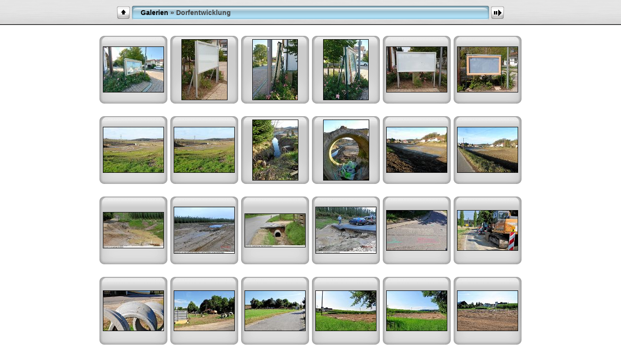

--- FILE ---
content_type: text/html
request_url: http://www.oberlauterbach-hallertau.de/media/olb/_FOTOALBEN/Dorfentwicklung/Index-Album.html
body_size: 4939
content:
<!DOCTYPE html PUBLIC "-//W3C//DTD XHTML 1.0 Transitional//EN" "http://www.w3.org/TR/xhtml1/DTD/xhtml1-transitional.dtd">
<html xmlns="http://www.w3.org/1999/xhtml" lang="de" xml:lang="de">

<!-- Free version -->
<!-- saved from url=(0014)about:internet -->
<head>
<title>Galerien/Dorfentwicklung</title>
<meta http-equiv="Content-Type" content="text/html;charset=UTF-8" />
<meta name="Keywords" content="photo,album,gallery,Dorfentwicklung" />
<meta http-equiv="Page-Enter" content="blendTrans(Duration=)" />
<meta http-equiv="Page-Exit" content="blendTrans(Duration=)" />
<script type="text/javascript">
/* <![CDATA[ */
function preventDefault(e) {
	if (document.addEventListener) e.preventDefault();
	else e.returnValue=false;
	return false;
}
function keypress(e) {
	if(typeof _jaWidgetFocus != 'undefined' && _jaWidgetFocus) return true;
	if(!e) var e = window.event;
	if(e.keyCode) keyCode = e.keyCode; 
	else if(e.which) keyCode = e.which;
	switch(keyCode) {
		case 8: window.location="../Index-Album.html"; return preventDefault(e); break;
		case 63273: case 36: window.location="Index-Album.html"; return preventDefault(e); break;
		case 63275: case 35: window.location="Index-Album.html"; return preventDefault(e); break;
		case 32: show_down(); setTimeout('show_out()', 200); return preventDefault(e); break;
		case 13: window.location="slides/beschaedigung_schaukasten_neue_amtstafel_14.09.2023_5.html?show_param=3"; return preventDefault(e); break;
	}
	return true;
}
function setuplisteners() {
	if (document.addEventListener) document.addEventListener('keydown',keypress,false);
	else if (document.attachEvent) document.attachEvent('onkeydown',keypress);
}
up0 = new Image(31,31); up0.src = "../res/up.gif";
up1 = new Image(31,31); up1.src = "../res/up1.gif";
next0 = new Image(31,31); next0.src = "../res/next.gif";
next1 = new Image(31,31); next1.src = "../res/next1.gif";
prev0 = new Image(31,31); prev0.src = "../res/prev.gif";
prev1 = new Image(31,31); prev1.src = "../res/prev1.gif";
show0 = new Image(31,31);show0.src = "../res/show.gif";
show1 = new Image(31,31);show1.src = "../res/show1.gif";
stop0 = new Image(31,31);stop0.src = "../res/stop.gif";
stop1 = new Image(31,31);stop1.src = "../res/stop1.gif";

var delay = 3;
function show_over() { 
	document.getElementById("show").src = show1.src;;
}
function show_out() { 
	document.getElementById("show").src = show0.src;
}
function show_down() { 
	window.location="slides/beschaedigung_schaukasten_neue_amtstafel_14.09.2023_5.html?show_param="+delay+ "#picttop";
}
function change_delay() { 
	delay = prompt('Verzögerung', 3);
}
function redirect() {
}
function generatenew(fDays) {
  now = new Date();
  nDays = now.getTime() / 86400000;
  if((nDays - fDays) <= 90)
    document.write('<span class="newlabel">&nbsp;NEU&nbsp;<\/span>&nbsp;');
}
window.onload = function() {
	setuplisteners();
};
/* ]]> */
</script>



<link rel="stylesheet" type="text/css" href="../res/styles.css" />
</head>

<body id="body">
<div style="margin-left:auto; margin-right:auto; padding-bottom:10px; text-align:center;">
<table style="height:54px;" align="center" cellspacing="0" cellpadding="0" border="0">
<tr><td>
<!-- Header of index pages -->
<table style="width:802px;" cellspacing="0" cellpadding="0" border="0">
<tr>
<td style="width:31px">
    <a href="../Index-Album.html"><img style="border:0;" src="../res/up.gif" onmouseover="this.src=up1.src" onmouseout="this.src=up0.src" width="31" height="31" title=" Eine Ebene nach oben " alt="Up" id="up" /></a></td>
<td style="width:20px;">
  <img style="border:0;" src="../res/hdr_left.gif" alt="" /></td>
<td style="text-align:left; background:transparent url(../res/hdr_mid.gif); background-repeat: repeat-x; white-space:nowrap;" class="title"> <a href="../Index-Album.html">Galerien</a> &raquo; Dorfentwicklung </td>
<td style="width:20px;">
  <img style="border:0;" src="../res/hdr_right.gif" alt="" /></td>
<td style="width:31px;"> <!-- Start/Stop slideshow button -->
  <a href="javascript:void(0)"><img style="border:0;" onmouseover="show_over();" onmouseout="show_out();" onmousedown="show_down();" ondblclick="change_delay();" src="../res/show.gif" width="31" height="31" title=" Diashow starten/beenden - Doppelklick, um die Geschwindigkeit zu ändern " alt="Slideshow" id="show" /></a></td>
</tr></table>
</td></tr></table>
<br />



<!-- Thumbnail images -->

<table align="center" cellspacing="6" cellpadding="0" border="0">
<tr><td style="vertical-align:top; text-align:center;"><table width="140" align="center" border="0" cellspacing="0" cellpadding="0">
<tr><td style="width:140px; height:140px; background:url(../res/dia.gif); background-repeat:no-repeat; margin-left:auto; margin-right:auto; text-align:center;">
<a href="slides/beschaedigung_schaukasten_neue_amtstafel_14.09.2023_5.html#picttop">
<img  class="image" src="thumbs/beschaedigung_schaukasten_neue_amtstafel_14.09.2023_5.jpg" width="124" height="93" title=" beschaedigung_schaukasten_neue_amtstafel_14.09.2023_5.jpg " alt="beschaedigung_schaukasten_neue_amtstafel_14.09.2023_5" /></a></td></tr>
</table>
<div style="width:120px; padding:10px; overflow:hidden; text-align:center;" class="smalltxt">
<script type="text/javascript">generatenew(19674);</script>
</div>
</td>
<td style="vertical-align:top; text-align:center;"><table width="140" align="center" border="0" cellspacing="0" cellpadding="0">
<tr><td style="width:140px; height:140px; background:url(../res/dia.gif); background-repeat:no-repeat; margin-left:auto; margin-right:auto; text-align:center;">
<a href="slides/beschaedigung_schaukasten_neue_amtstafel_12.10.2023_7.html#picttop">
<img  class="image" src="thumbs/beschaedigung_schaukasten_neue_amtstafel_12.10.2023_7.jpg" width="93" height="124" title=" beschaedigung_schaukasten_neue_amtstafel_12.10.2023_7.jpg " alt="beschaedigung_schaukasten_neue_amtstafel_12.10.2023_7" /></a></td></tr>
</table>
<div style="width:120px; padding:10px; overflow:hidden; text-align:center;" class="smalltxt">
<script type="text/javascript">generatenew(19674);</script>
</div>
</td>
<td style="vertical-align:top; text-align:center;"><table width="140" align="center" border="0" cellspacing="0" cellpadding="0">
<tr><td style="width:140px; height:140px; background:url(../res/dia.gif); background-repeat:no-repeat; margin-left:auto; margin-right:auto; text-align:center;">
<a href="slides/beschaedigung_schaukasten_neue_amtstafel_14.09.2023_3.html#picttop">
<img  class="image" src="thumbs/beschaedigung_schaukasten_neue_amtstafel_14.09.2023_3.jpg" width="92" height="124" title=" beschaedigung_schaukasten_neue_amtstafel_14.09.2023_3.jpg " alt="beschaedigung_schaukasten_neue_amtstafel_14.09.2023_3" /></a></td></tr>
</table>
<div style="width:120px; padding:10px; overflow:hidden; text-align:center;" class="smalltxt">
<script type="text/javascript">generatenew(19674);</script>
</div>
</td>
<td style="vertical-align:top; text-align:center;"><table width="140" align="center" border="0" cellspacing="0" cellpadding="0">
<tr><td style="width:140px; height:140px; background:url(../res/dia.gif); background-repeat:no-repeat; margin-left:auto; margin-right:auto; text-align:center;">
<a href="slides/beschaedigung_schaukasten_neue_amtstafel_14.09.2023_4.html#picttop">
<img  class="image" src="thumbs/beschaedigung_schaukasten_neue_amtstafel_14.09.2023_4.jpg" width="92" height="124" title=" beschaedigung_schaukasten_neue_amtstafel_14.09.2023_4.jpg " alt="beschaedigung_schaukasten_neue_amtstafel_14.09.2023_4" /></a></td></tr>
</table>
<div style="width:120px; padding:10px; overflow:hidden; text-align:center;" class="smalltxt">
<script type="text/javascript">generatenew(19674);</script>
</div>
</td>
<td style="vertical-align:top; text-align:center;"><table width="140" align="center" border="0" cellspacing="0" cellpadding="0">
<tr><td style="width:140px; height:140px; background:url(../res/dia.gif); background-repeat:no-repeat; margin-left:auto; margin-right:auto; text-align:center;">
<a href="slides/beschaedigung_schaukasten_neue_amtstafel_12.10.2023_6.html#picttop">
<img  class="image" src="thumbs/beschaedigung_schaukasten_neue_amtstafel_12.10.2023_6.jpg" width="124" height="93" title=" beschaedigung_schaukasten_neue_amtstafel_12.10.2023_6.jpg " alt="beschaedigung_schaukasten_neue_amtstafel_12.10.2023_6" /></a></td></tr>
</table>
<div style="width:120px; padding:10px; overflow:hidden; text-align:center;" class="smalltxt">
<script type="text/javascript">generatenew(19674);</script>
</div>
</td>
<td style="vertical-align:top; text-align:center;"><table width="140" align="center" border="0" cellspacing="0" cellpadding="0">
<tr><td style="width:140px; height:140px; background:url(../res/dia.gif); background-repeat:no-repeat; margin-left:auto; margin-right:auto; text-align:center;">
<a href="slides/beschaedigung_schaukasten_neue_amtstafel_26.04.2008_2.html#picttop">
<img  class="image" src="thumbs/beschaedigung_schaukasten_neue_amtstafel_26.04.2008_2.jpg" width="124" height="93" title=" Neuer Schaukasten für Oberlauterbach " alt="beschaedigung_schaukasten_neue_amtstafel_26.04.2008_2" /></a></td></tr>
</table>
<div style="width:120px; padding:10px; overflow:hidden; text-align:center;" class="smalltxt">
<script type="text/javascript">generatenew(19674);</script>
</div>
</td></tr>
<tr><td style="vertical-align:top; text-align:center;"><table width="140" align="center" border="0" cellspacing="0" cellpadding="0">
<tr><td style="width:140px; height:140px; background:url(../res/dia.gif); background-repeat:no-repeat; margin-left:auto; margin-right:auto; text-align:center;">
<a href="slides/dorfbilder_auffangbecken_25.12.2015_04.html#picttop">
<img  class="image" src="thumbs/dorfbilder_auffangbecken_25.12.2015_04.jpg" width="124" height="93" title=" Dorfbilder Auffangbecken Dezember 2015 " alt="dorfbilder_auffangbecken_25.12.2015_04" /></a></td></tr>
</table>
<div style="width:120px; padding:10px; overflow:hidden; text-align:center;" class="smalltxt">
<script type="text/javascript">generatenew(17235);</script>
</div>
</td>
<td style="vertical-align:top; text-align:center;"><table width="140" align="center" border="0" cellspacing="0" cellpadding="0">
<tr><td style="width:140px; height:140px; background:url(../res/dia.gif); background-repeat:no-repeat; margin-left:auto; margin-right:auto; text-align:center;">
<a href="slides/dorfbilder_auffangbecken_25.12.2015_05.html#picttop">
<img  class="image" src="thumbs/dorfbilder_auffangbecken_25.12.2015_05.jpg" width="124" height="93" title=" Dorfbilder Auffangbecken Dezember 2015 " alt="dorfbilder_auffangbecken_25.12.2015_05" /></a></td></tr>
</table>
<div style="width:120px; padding:10px; overflow:hidden; text-align:center;" class="smalltxt">
<script type="text/javascript">generatenew(17235);</script>
</div>
</td>
<td style="vertical-align:top; text-align:center;"><table width="140" align="center" border="0" cellspacing="0" cellpadding="0">
<tr><td style="width:140px; height:140px; background:url(../res/dia.gif); background-repeat:no-repeat; margin-left:auto; margin-right:auto; text-align:center;">
<a href="slides/dorfbilder_auffangbecken_25.12.2015_06.html#picttop">
<img  class="image" src="thumbs/dorfbilder_auffangbecken_25.12.2015_06.jpg" width="93" height="124" title=" Dorfbilder Auffangbecken Dezember 2015 " alt="dorfbilder_auffangbecken_25.12.2015_06" /></a></td></tr>
</table>
<div style="width:120px; padding:10px; overflow:hidden; text-align:center;" class="smalltxt">
<script type="text/javascript">generatenew(17235);</script>
</div>
</td>
<td style="vertical-align:top; text-align:center;"><table width="140" align="center" border="0" cellspacing="0" cellpadding="0">
<tr><td style="width:140px; height:140px; background:url(../res/dia.gif); background-repeat:no-repeat; margin-left:auto; margin-right:auto; text-align:center;">
<a href="slides/dorfbilder_auffangbecken_25.12.2015_07.html#picttop">
<img  class="image" src="thumbs/dorfbilder_auffangbecken_25.12.2015_07.jpg" width="93" height="124" title=" Dorfbilder Auffangbecken Dezember 2015 " alt="dorfbilder_auffangbecken_25.12.2015_07" /></a></td></tr>
</table>
<div style="width:120px; padding:10px; overflow:hidden; text-align:center;" class="smalltxt">
<script type="text/javascript">generatenew(17235);</script>
</div>
</td>
<td style="vertical-align:top; text-align:center;"><table width="140" align="center" border="0" cellspacing="0" cellpadding="0">
<tr><td style="width:140px; height:140px; background:url(../res/dia.gif); background-repeat:no-repeat; margin-left:auto; margin-right:auto; text-align:center;">
<a href="slides/dorfbilder_auffangbecken_25.12.2015_02.html#picttop">
<img  class="image" src="thumbs/dorfbilder_auffangbecken_25.12.2015_02.jpg" width="124" height="93" title=" Dorfbilder Auffangbecken Dezember 2015 " alt="dorfbilder_auffangbecken_25.12.2015_02" /></a></td></tr>
</table>
<div style="width:120px; padding:10px; overflow:hidden; text-align:center;" class="smalltxt">
<script type="text/javascript">generatenew(17235);</script>
</div>
</td>
<td style="vertical-align:top; text-align:center;"><table width="140" align="center" border="0" cellspacing="0" cellpadding="0">
<tr><td style="width:140px; height:140px; background:url(../res/dia.gif); background-repeat:no-repeat; margin-left:auto; margin-right:auto; text-align:center;">
<a href="slides/dorfbilder_auffangbecken_25.12.2015_03.html#picttop">
<img  class="image" src="thumbs/dorfbilder_auffangbecken_25.12.2015_03.jpg" width="124" height="93" title=" Dorfbilder Auffangbecken Dezember 2015 " alt="dorfbilder_auffangbecken_25.12.2015_03" /></a></td></tr>
</table>
<div style="width:120px; padding:10px; overflow:hidden; text-align:center;" class="smalltxt">
<script type="text/javascript">generatenew(17235);</script>
</div>
</td></tr>
<tr><td style="vertical-align:top; text-align:center;"><table width="140" align="center" border="0" cellspacing="0" cellpadding="0">
<tr><td style="width:140px; height:140px; background:url(../res/dia.gif); background-repeat:no-repeat; margin-left:auto; margin-right:auto; text-align:center;">
<a href="slides/Hochwasser_2014_-_beschaedigung_regenrueckhaltebecken_o__22.07.2014_08_58_52_.html#picttop">
<img  class="image" src="thumbs/Hochwasser_2014_-_beschaedigung_regenrueckhaltebecken_o__22.07.2014_08_58_52_.jpg" width="124" height="73" title=" BeschÃ€digung der RegenrÃŒckhaltebecken durch Unwetter am... " alt="Hochwasser_2014_-_beschaedigung_regenrueckhaltebecken_o__22.07.2014_08_58_52_" /></a></td></tr>
</table>
<div style="width:120px; padding:10px; overflow:hidden; text-align:center;" class="smalltxt">
<script type="text/javascript">generatenew(16742);</script>
</div>
</td>
<td style="vertical-align:top; text-align:center;"><table width="140" align="center" border="0" cellspacing="0" cellpadding="0">
<tr><td style="width:140px; height:140px; background:url(../res/dia.gif); background-repeat:no-repeat; margin-left:auto; margin-right:auto; text-align:center;">
<a href="slides/Hochwasser_2014_-_beschaedigung_regenrueckhaltebecken_b1__22.07.2014_08_46_43_.html#picttop">
<img  class="image" src="thumbs/Hochwasser_2014_-_beschaedigung_regenrueckhaltebecken_b1__22.07.2014_08_46_43_.jpg" width="124" height="95" title=" BeschÃ€digung der RegenrÃŒckhaltebecken durch Unwetter am... " alt="Hochwasser_2014_-_beschaedigung_regenrueckhaltebecken_b1__22.07.2014_08_46_43_" /></a></td></tr>
</table>
<div style="width:120px; padding:10px; overflow:hidden; text-align:center;" class="smalltxt">
<script type="text/javascript">generatenew(16742);</script>
</div>
</td>
<td style="vertical-align:top; text-align:center;"><table width="140" align="center" border="0" cellspacing="0" cellpadding="0">
<tr><td style="width:140px; height:140px; background:url(../res/dia.gif); background-repeat:no-repeat; margin-left:auto; margin-right:auto; text-align:center;">
<a href="slides/Hochwasser_2014_-_beschaedigung_regenrueckhaltebecken_b2__22.07.2014_08_50_46_.html#picttop">
<img  class="image" src="thumbs/Hochwasser_2014_-_beschaedigung_regenrueckhaltebecken_b2__22.07.2014_08_50_46_.jpg" width="124" height="68" title=" BeschÃ€digung der RegenrÃŒckhaltebecken durch Unwetter am... " alt="Hochwasser_2014_-_beschaedigung_regenrueckhaltebecken_b2__22.07.2014_08_50_46_" /></a></td></tr>
</table>
<div style="width:120px; padding:10px; overflow:hidden; text-align:center;" class="smalltxt">
<script type="text/javascript">generatenew(16742);</script>
</div>
</td>
<td style="vertical-align:top; text-align:center;"><table width="140" align="center" border="0" cellspacing="0" cellpadding="0">
<tr><td style="width:140px; height:140px; background:url(../res/dia.gif); background-repeat:no-repeat; margin-left:auto; margin-right:auto; text-align:center;">
<a href="slides/Hochwasser_2014_-_beschaedigung_regenrueckhaltebecken_c__22.07.2014_08_54_49_.html#picttop">
<img  class="image" src="thumbs/Hochwasser_2014_-_beschaedigung_regenrueckhaltebecken_c__22.07.2014_08_54_49_.jpg" width="124" height="95" title=" BeschÃ€digung der RegenrÃŒckhaltebecken durch Unwetter am... " alt="Hochwasser_2014_-_beschaedigung_regenrueckhaltebecken_c__22.07.2014_08_54_49_" /></a></td></tr>
</table>
<div style="width:120px; padding:10px; overflow:hidden; text-align:center;" class="smalltxt">
<script type="text/javascript">generatenew(16742);</script>
</div>
</td>
<td style="vertical-align:top; text-align:center;"><table width="140" align="center" border="0" cellspacing="0" cellpadding="0">
<tr><td style="width:140px; height:140px; background:url(../res/dia.gif); background-repeat:no-repeat; margin-left:auto; margin-right:auto; text-align:center;">
<a href="slides/spatenstich_auffangbecken_nord_23.07.2015_22.html#picttop">
<img  class="image" src="thumbs/spatenstich_auffangbecken_nord_23.07.2015_22.jpg" width="124" height="82" title=" Spatenstich Auffangbecken Nord am 23.07.2015 " alt="spatenstich_auffangbecken_nord_23.07.2015_22" /></a></td></tr>
</table>
<div style="width:120px; padding:10px; overflow:hidden; text-align:center;" class="smalltxt">
<script type="text/javascript">generatenew(16639);</script>
</div>
</td>
<td style="vertical-align:top; text-align:center;"><table width="140" align="center" border="0" cellspacing="0" cellpadding="0">
<tr><td style="width:140px; height:140px; background:url(../res/dia.gif); background-repeat:no-repeat; margin-left:auto; margin-right:auto; text-align:center;">
<a href="slides/spatenstich_auffangbecken_nord_23.07.2015_21.html#picttop">
<img  class="image" src="thumbs/spatenstich_auffangbecken_nord_23.07.2015_21.jpg" width="124" height="82" title=" Spatenstich Auffangbecken Nord am 23.07.2015 " alt="spatenstich_auffangbecken_nord_23.07.2015_21" /></a></td></tr>
</table>
<div style="width:120px; padding:10px; overflow:hidden; text-align:center;" class="smalltxt">
<script type="text/javascript">generatenew(16639);</script>
</div>
</td></tr>
<tr><td style="vertical-align:top; text-align:center;"><table width="140" align="center" border="0" cellspacing="0" cellpadding="0">
<tr><td style="width:140px; height:140px; background:url(../res/dia.gif); background-repeat:no-repeat; margin-left:auto; margin-right:auto; text-align:center;">
<a href="slides/spatenstich_auffangbecken_nord_23.07.2015_20.html#picttop">
<img  class="image" src="thumbs/spatenstich_auffangbecken_nord_23.07.2015_20.jpg" width="124" height="82" title=" Spatenstich Auffangbecken Nord am 23.07.2015 " alt="spatenstich_auffangbecken_nord_23.07.2015_20" /></a></td></tr>
</table>
<div style="width:120px; padding:10px; overflow:hidden; text-align:center;" class="smalltxt">
<script type="text/javascript">generatenew(16639);</script>
</div>
</td>
<td style="vertical-align:top; text-align:center;"><table width="140" align="center" border="0" cellspacing="0" cellpadding="0">
<tr><td style="width:140px; height:140px; background:url(../res/dia.gif); background-repeat:no-repeat; margin-left:auto; margin-right:auto; text-align:center;">
<a href="slides/spatenstich_auffangbecken_nord_23.07.2015_19.html#picttop">
<img  class="image" src="thumbs/spatenstich_auffangbecken_nord_23.07.2015_19.jpg" width="124" height="82" title=" Spatenstich Auffangbecken Nord am 23.07.2015 " alt="spatenstich_auffangbecken_nord_23.07.2015_19" /></a></td></tr>
</table>
<div style="width:120px; padding:10px; overflow:hidden; text-align:center;" class="smalltxt">
<script type="text/javascript">generatenew(16639);</script>
</div>
</td>
<td style="vertical-align:top; text-align:center;"><table width="140" align="center" border="0" cellspacing="0" cellpadding="0">
<tr><td style="width:140px; height:140px; background:url(../res/dia.gif); background-repeat:no-repeat; margin-left:auto; margin-right:auto; text-align:center;">
<a href="slides/spatenstich_auffangbecken_nord_23.07.2015_18.html#picttop">
<img  class="image" src="thumbs/spatenstich_auffangbecken_nord_23.07.2015_18.jpg" width="124" height="82" title=" Spatenstich Auffangbecken Nord am 23.07.2015 " alt="spatenstich_auffangbecken_nord_23.07.2015_18" /></a></td></tr>
</table>
<div style="width:120px; padding:10px; overflow:hidden; text-align:center;" class="smalltxt">
<script type="text/javascript">generatenew(16639);</script>
</div>
</td>
<td style="vertical-align:top; text-align:center;"><table width="140" align="center" border="0" cellspacing="0" cellpadding="0">
<tr><td style="width:140px; height:140px; background:url(../res/dia.gif); background-repeat:no-repeat; margin-left:auto; margin-right:auto; text-align:center;">
<a href="slides/spatenstich_auffangbecken_nord_23.07.2015_17.html#picttop">
<img  class="image" src="thumbs/spatenstich_auffangbecken_nord_23.07.2015_17.jpg" width="124" height="82" title=" Spatenstich Auffangbecken Nord am 23.07.2015 " alt="spatenstich_auffangbecken_nord_23.07.2015_17" /></a></td></tr>
</table>
<div style="width:120px; padding:10px; overflow:hidden; text-align:center;" class="smalltxt">
<script type="text/javascript">generatenew(16639);</script>
</div>
</td>
<td style="vertical-align:top; text-align:center;"><table width="140" align="center" border="0" cellspacing="0" cellpadding="0">
<tr><td style="width:140px; height:140px; background:url(../res/dia.gif); background-repeat:no-repeat; margin-left:auto; margin-right:auto; text-align:center;">
<a href="slides/spatenstich_auffangbecken_nord_23.07.2015_16.html#picttop">
<img  class="image" src="thumbs/spatenstich_auffangbecken_nord_23.07.2015_16.jpg" width="124" height="82" title=" Spatenstich Auffangbecken Nord am 23.07.2015 " alt="spatenstich_auffangbecken_nord_23.07.2015_16" /></a></td></tr>
</table>
<div style="width:120px; padding:10px; overflow:hidden; text-align:center;" class="smalltxt">
<script type="text/javascript">generatenew(16639);</script>
</div>
</td>
<td style="vertical-align:top; text-align:center;"><table width="140" align="center" border="0" cellspacing="0" cellpadding="0">
<tr><td style="width:140px; height:140px; background:url(../res/dia.gif); background-repeat:no-repeat; margin-left:auto; margin-right:auto; text-align:center;">
<a href="slides/spatenstich_auffangbecken_nord_23.07.2015_15.html#picttop">
<img  class="image" src="thumbs/spatenstich_auffangbecken_nord_23.07.2015_15.jpg" width="124" height="82" title=" Spatenstich Auffangbecken Nord am 23.07.2015 " alt="spatenstich_auffangbecken_nord_23.07.2015_15" /></a></td></tr>
</table>
<div style="width:120px; padding:10px; overflow:hidden; text-align:center;" class="smalltxt">
<script type="text/javascript">generatenew(16639);</script>
</div>
</td></tr>
<tr><td style="vertical-align:top; text-align:center;"><table width="140" align="center" border="0" cellspacing="0" cellpadding="0">
<tr><td style="width:140px; height:140px; background:url(../res/dia.gif); background-repeat:no-repeat; margin-left:auto; margin-right:auto; text-align:center;">
<a href="slides/spatenstich_auffangbecken_nord_23.07.2015_14.html#picttop">
<img  class="image" src="thumbs/spatenstich_auffangbecken_nord_23.07.2015_14.jpg" width="124" height="82" title=" Spatenstich Auffangbecken Nord am 23.07.2015 " alt="spatenstich_auffangbecken_nord_23.07.2015_14" /></a></td></tr>
</table>
<div style="width:120px; padding:10px; overflow:hidden; text-align:center;" class="smalltxt">
<script type="text/javascript">generatenew(16639);</script>
</div>
</td>
<td style="vertical-align:top; text-align:center;"><table width="140" align="center" border="0" cellspacing="0" cellpadding="0">
<tr><td style="width:140px; height:140px; background:url(../res/dia.gif); background-repeat:no-repeat; margin-left:auto; margin-right:auto; text-align:center;">
<a href="slides/spatenstich_auffangbecken_nord_23.07.2015_13.html#picttop">
<img  class="image" src="thumbs/spatenstich_auffangbecken_nord_23.07.2015_13.jpg" width="124" height="82" title=" Spatenstich Auffangbecken Nord am 23.07.2015 " alt="spatenstich_auffangbecken_nord_23.07.2015_13" /></a></td></tr>
</table>
<div style="width:120px; padding:10px; overflow:hidden; text-align:center;" class="smalltxt">
<script type="text/javascript">generatenew(16639);</script>
</div>
</td>
<td style="vertical-align:top; text-align:center;"><table width="140" align="center" border="0" cellspacing="0" cellpadding="0">
<tr><td style="width:140px; height:140px; background:url(../res/dia.gif); background-repeat:no-repeat; margin-left:auto; margin-right:auto; text-align:center;">
<a href="slides/spatenstich_auffangbecken_nord_23.07.2015_12.html#picttop">
<img  class="image" src="thumbs/spatenstich_auffangbecken_nord_23.07.2015_12.jpg" width="124" height="82" title=" Spatenstich Auffangbecken Nord am 23.07.2015 " alt="spatenstich_auffangbecken_nord_23.07.2015_12" /></a></td></tr>
</table>
<div style="width:120px; padding:10px; overflow:hidden; text-align:center;" class="smalltxt">
<script type="text/javascript">generatenew(16639);</script>
</div>
</td>
<td style="vertical-align:top; text-align:center;"><table width="140" align="center" border="0" cellspacing="0" cellpadding="0">
<tr><td style="width:140px; height:140px; background:url(../res/dia.gif); background-repeat:no-repeat; margin-left:auto; margin-right:auto; text-align:center;">
<a href="slides/spatenstich_auffangbecken_nord_23.07.2015_11.html#picttop">
<img  class="image" src="thumbs/spatenstich_auffangbecken_nord_23.07.2015_11.jpg" width="124" height="90" title=" Spatenstich Auffangbecken Nord am 23.07.2015 " alt="spatenstich_auffangbecken_nord_23.07.2015_11" /></a></td></tr>
</table>
<div style="width:120px; padding:10px; overflow:hidden; text-align:center;" class="smalltxt">
<script type="text/javascript">generatenew(16639);</script>
</div>
</td>
<td style="vertical-align:top; text-align:center;"><table width="140" align="center" border="0" cellspacing="0" cellpadding="0">
<tr><td style="width:140px; height:140px; background:url(../res/dia.gif); background-repeat:no-repeat; margin-left:auto; margin-right:auto; text-align:center;">
<a href="slides/spatenstich_auffangbecken_nord_23.07.2015_10.html#picttop">
<img  class="image" src="thumbs/spatenstich_auffangbecken_nord_23.07.2015_10.jpg" width="124" height="82" title=" Spatenstich Auffangbecken Nord am 23.07.2015 " alt="spatenstich_auffangbecken_nord_23.07.2015_10" /></a></td></tr>
</table>
<div style="width:120px; padding:10px; overflow:hidden; text-align:center;" class="smalltxt">
<script type="text/javascript">generatenew(16639);</script>
</div>
</td>
<td style="vertical-align:top; text-align:center;"><table width="140" align="center" border="0" cellspacing="0" cellpadding="0">
<tr><td style="width:140px; height:140px; background:url(../res/dia.gif); background-repeat:no-repeat; margin-left:auto; margin-right:auto; text-align:center;">
<a href="slides/spatenstich_auffangbecken_nord_23.07.2015_09.html#picttop">
<img  class="image" src="thumbs/spatenstich_auffangbecken_nord_23.07.2015_09.jpg" width="124" height="86" title=" Spatenstich Auffangbecken Nord am 23.07.2015 " alt="spatenstich_auffangbecken_nord_23.07.2015_09" /></a></td></tr>
</table>
<div style="width:120px; padding:10px; overflow:hidden; text-align:center;" class="smalltxt">
<script type="text/javascript">generatenew(16639);</script>
</div>
</td></tr>
<tr><td style="vertical-align:top; text-align:center;"><table width="140" align="center" border="0" cellspacing="0" cellpadding="0">
<tr><td style="width:140px; height:140px; background:url(../res/dia.gif); background-repeat:no-repeat; margin-left:auto; margin-right:auto; text-align:center;">
<a href="slides/spatenstich_auffangbecken_nord_23.07.2015_08.html#picttop">
<img  class="image" src="thumbs/spatenstich_auffangbecken_nord_23.07.2015_08.jpg" width="124" height="82" title=" Spatenstich Auffangbecken Nord am 23.07.2015 " alt="spatenstich_auffangbecken_nord_23.07.2015_08" /></a></td></tr>
</table>
<div style="width:120px; padding:10px; overflow:hidden; text-align:center;" class="smalltxt">
<script type="text/javascript">generatenew(16639);</script>
</div>
</td>
<td style="vertical-align:top; text-align:center;"><table width="140" align="center" border="0" cellspacing="0" cellpadding="0">
<tr><td style="width:140px; height:140px; background:url(../res/dia.gif); background-repeat:no-repeat; margin-left:auto; margin-right:auto; text-align:center;">
<a href="slides/spatenstich_auffangbecken_nord_23.07.2015_07.html#picttop">
<img  class="image" src="thumbs/spatenstich_auffangbecken_nord_23.07.2015_07.jpg" width="124" height="82" title=" Spatenstich Auffangbecken Nord am 23.07.2015 " alt="spatenstich_auffangbecken_nord_23.07.2015_07" /></a></td></tr>
</table>
<div style="width:120px; padding:10px; overflow:hidden; text-align:center;" class="smalltxt">
<script type="text/javascript">generatenew(16639);</script>
</div>
</td>
<td style="vertical-align:top; text-align:center;"><table width="140" align="center" border="0" cellspacing="0" cellpadding="0">
<tr><td style="width:140px; height:140px; background:url(../res/dia.gif); background-repeat:no-repeat; margin-left:auto; margin-right:auto; text-align:center;">
<a href="slides/spatenstich_auffangbecken_nord_23.07.2015_06.html#picttop">
<img  class="image" src="thumbs/spatenstich_auffangbecken_nord_23.07.2015_06.jpg" width="124" height="82" title=" Spatenstich Auffangbecken Nord am 23.07.2015 " alt="spatenstich_auffangbecken_nord_23.07.2015_06" /></a></td></tr>
</table>
<div style="width:120px; padding:10px; overflow:hidden; text-align:center;" class="smalltxt">
<script type="text/javascript">generatenew(16639);</script>
</div>
</td>
<td style="vertical-align:top; text-align:center;"><table width="140" align="center" border="0" cellspacing="0" cellpadding="0">
<tr><td style="width:140px; height:140px; background:url(../res/dia.gif); background-repeat:no-repeat; margin-left:auto; margin-right:auto; text-align:center;">
<a href="slides/spatenstich_auffangbecken_nord_23.07.2015_05.html#picttop">
<img  class="image" src="thumbs/spatenstich_auffangbecken_nord_23.07.2015_05.jpg" width="124" height="82" title=" Spatenstich Auffangbecken Nord am 23.07.2015 " alt="spatenstich_auffangbecken_nord_23.07.2015_05" /></a></td></tr>
</table>
<div style="width:120px; padding:10px; overflow:hidden; text-align:center;" class="smalltxt">
<script type="text/javascript">generatenew(16639);</script>
</div>
</td>
<td style="vertical-align:top; text-align:center;"><table width="140" align="center" border="0" cellspacing="0" cellpadding="0">
<tr><td style="width:140px; height:140px; background:url(../res/dia.gif); background-repeat:no-repeat; margin-left:auto; margin-right:auto; text-align:center;">
<a href="slides/spatenstich_auffangbecken_nord_23.07.2015_04.html#picttop">
<img  class="image" src="thumbs/spatenstich_auffangbecken_nord_23.07.2015_04.jpg" width="124" height="82" title=" Spatenstich Auffangbecken Nord am 23.07.2015 " alt="spatenstich_auffangbecken_nord_23.07.2015_04" /></a></td></tr>
</table>
<div style="width:120px; padding:10px; overflow:hidden; text-align:center;" class="smalltxt">
<script type="text/javascript">generatenew(16639);</script>
</div>
</td>
<td style="vertical-align:top; text-align:center;"><table width="140" align="center" border="0" cellspacing="0" cellpadding="0">
<tr><td style="width:140px; height:140px; background:url(../res/dia.gif); background-repeat:no-repeat; margin-left:auto; margin-right:auto; text-align:center;">
<a href="slides/spatenstich_auffangbecken_nord_23.07.2015_03.html#picttop">
<img  class="image" src="thumbs/spatenstich_auffangbecken_nord_23.07.2015_03.jpg" width="124" height="82" title=" Spatenstich Auffangbecken Nord am 23.07.2015 " alt="spatenstich_auffangbecken_nord_23.07.2015_03" /></a></td></tr>
</table>
<div style="width:120px; padding:10px; overflow:hidden; text-align:center;" class="smalltxt">
<script type="text/javascript">generatenew(16639);</script>
</div>
</td></tr>
<tr><td style="vertical-align:top; text-align:center;"><table width="140" align="center" border="0" cellspacing="0" cellpadding="0">
<tr><td style="width:140px; height:140px; background:url(../res/dia.gif); background-repeat:no-repeat; margin-left:auto; margin-right:auto; text-align:center;">
<a href="slides/spatenstich_auffangbecken_nord_23.07.2015_02.html#picttop">
<img  class="image" src="thumbs/spatenstich_auffangbecken_nord_23.07.2015_02.jpg" width="124" height="82" title=" Spatenstich Auffangbecken Nord am 23.07.2015 " alt="spatenstich_auffangbecken_nord_23.07.2015_02" /></a></td></tr>
</table>
<div style="width:120px; padding:10px; overflow:hidden; text-align:center;" class="smalltxt">
<script type="text/javascript">generatenew(16639);</script>
</div>
</td>
<td style="vertical-align:top; text-align:center;"><table width="140" align="center" border="0" cellspacing="0" cellpadding="0">
<tr><td style="width:140px; height:140px; background:url(../res/dia.gif); background-repeat:no-repeat; margin-left:auto; margin-right:auto; text-align:center;">
<a href="slides/DE_BV-RRB_Auffangbecken-O_08.04.2014_04.html#picttop">
<img  class="image" src="thumbs/DE_BV-RRB_Auffangbecken-O_08.04.2014_04.jpg" width="124" height="93" title=" DE - BV-RRB - Auffangbecken O " alt="DE_BV-RRB_Auffangbecken-O_08.04.2014_04" /></a></td></tr>
</table>
<div style="width:120px; padding:10px; overflow:hidden; text-align:center;" class="smalltxt">
<script type="text/javascript">generatenew(16168);</script>
</div>
</td>
<td style="vertical-align:top; text-align:center;"><table width="140" align="center" border="0" cellspacing="0" cellpadding="0">
<tr><td style="width:140px; height:140px; background:url(../res/dia.gif); background-repeat:no-repeat; margin-left:auto; margin-right:auto; text-align:center;">
<a href="slides/DE_BV-RRB_Auffangbecken-O_08.04.2014_03.html#picttop">
<img  class="image" src="thumbs/DE_BV-RRB_Auffangbecken-O_08.04.2014_03.jpg" width="124" height="93" title=" DE - BV-RRB - Auffangbecken O " alt="DE_BV-RRB_Auffangbecken-O_08.04.2014_03" /></a></td></tr>
</table>
<div style="width:120px; padding:10px; overflow:hidden; text-align:center;" class="smalltxt">
<script type="text/javascript">generatenew(16168);</script>
</div>
</td>
<td style="vertical-align:top; text-align:center;"><table width="140" align="center" border="0" cellspacing="0" cellpadding="0">
<tr><td style="width:140px; height:140px; background:url(../res/dia.gif); background-repeat:no-repeat; margin-left:auto; margin-right:auto; text-align:center;">
<a href="slides/DE_BV-RRB_Auffangbecken-O_08.04.2014_02.html#picttop">
<img  class="image" src="thumbs/DE_BV-RRB_Auffangbecken-O_08.04.2014_02.jpg" width="124" height="93" title=" DE - BV-RRB - Auffangbecken O " alt="DE_BV-RRB_Auffangbecken-O_08.04.2014_02" /></a></td></tr>
</table>
<div style="width:120px; padding:10px; overflow:hidden; text-align:center;" class="smalltxt">
<script type="text/javascript">generatenew(16168);</script>
</div>
</td>
<td style="vertical-align:top; text-align:center;"><table width="140" align="center" border="0" cellspacing="0" cellpadding="0">
<tr><td style="width:140px; height:140px; background:url(../res/dia.gif); background-repeat:no-repeat; margin-left:auto; margin-right:auto; text-align:center;">
<a href="slides/besichtigungsfahrt_obermettenbach_ilmendorf_13.10.2010_10.html#picttop">
<img  class="image" src="thumbs/besichtigungsfahrt_obermettenbach_ilmendorf_13.10.2010_10.jpg" width="124" height="93" title=" Besichtigungsfahrt am 13.10.2010 nach Obermettenbach,... " alt="besichtigungsfahrt_obermettenbach_ilmendorf_13.10.2010_10" /></a></td></tr>
</table>
<div style="width:120px; padding:10px; overflow:hidden; text-align:center;" class="smalltxt">
<script type="text/javascript">generatenew(15151);</script>
</div>
</td>
<td style="vertical-align:top; text-align:center;"><table width="140" align="center" border="0" cellspacing="0" cellpadding="0">
<tr><td style="width:140px; height:140px; background:url(../res/dia.gif); background-repeat:no-repeat; margin-left:auto; margin-right:auto; text-align:center;">
<a href="slides/besichtigungsfahrt_obermettenbach_ilmendorf_13.10.2010_11.html#picttop">
<img  class="image" src="thumbs/besichtigungsfahrt_obermettenbach_ilmendorf_13.10.2010_11.jpg" width="93" height="124" title=" Besichtigungsfahrt am 13.10.2010 nach Obermettenbach,... " alt="besichtigungsfahrt_obermettenbach_ilmendorf_13.10.2010_11" /></a></td></tr>
</table>
<div style="width:120px; padding:10px; overflow:hidden; text-align:center;" class="smalltxt">
<script type="text/javascript">generatenew(15151);</script>
</div>
</td></tr>
<tr><td style="vertical-align:top; text-align:center;"><table width="140" align="center" border="0" cellspacing="0" cellpadding="0">
<tr><td style="width:140px; height:140px; background:url(../res/dia.gif); background-repeat:no-repeat; margin-left:auto; margin-right:auto; text-align:center;">
<a href="slides/besichtigungsfahrt_obermettenbach_ilmendorf_13.10.2010_12.html#picttop">
<img  class="image" src="thumbs/besichtigungsfahrt_obermettenbach_ilmendorf_13.10.2010_12.jpg" width="124" height="93" title=" Besichtigungsfahrt am 13.10.2010 nach Obermettenbach,... " alt="besichtigungsfahrt_obermettenbach_ilmendorf_13.10.2010_12" /></a></td></tr>
</table>
<div style="width:120px; padding:10px; overflow:hidden; text-align:center;" class="smalltxt">
<script type="text/javascript">generatenew(15151);</script>
</div>
</td>
<td style="vertical-align:top; text-align:center;"><table width="140" align="center" border="0" cellspacing="0" cellpadding="0">
<tr><td style="width:140px; height:140px; background:url(../res/dia.gif); background-repeat:no-repeat; margin-left:auto; margin-right:auto; text-align:center;">
<a href="slides/besichtigungsfahrt_obermettenbach_ilmendorf_13.10.2010_06.html#picttop">
<img  class="image" src="thumbs/besichtigungsfahrt_obermettenbach_ilmendorf_13.10.2010_06.jpg" width="124" height="93" title=" Besichtigungsfahrt am 13.10.2010 nach Obermettenbach,... " alt="besichtigungsfahrt_obermettenbach_ilmendorf_13.10.2010_06" /></a></td></tr>
</table>
<div style="width:120px; padding:10px; overflow:hidden; text-align:center;" class="smalltxt">
<script type="text/javascript">generatenew(15151);</script>
</div>
</td>
<td style="vertical-align:top; text-align:center;"><table width="140" align="center" border="0" cellspacing="0" cellpadding="0">
<tr><td style="width:140px; height:140px; background:url(../res/dia.gif); background-repeat:no-repeat; margin-left:auto; margin-right:auto; text-align:center;">
<a href="slides/besichtigungsfahrt_obermettenbach_ilmendorf_13.10.2010_07.html#picttop">
<img  class="image" src="thumbs/besichtigungsfahrt_obermettenbach_ilmendorf_13.10.2010_07.jpg" width="124" height="93" title=" Besichtigungsfahrt am 13.10.2010 nach Obermettenbach,... " alt="besichtigungsfahrt_obermettenbach_ilmendorf_13.10.2010_07" /></a></td></tr>
</table>
<div style="width:120px; padding:10px; overflow:hidden; text-align:center;" class="smalltxt">
<script type="text/javascript">generatenew(15151);</script>
</div>
</td>
<td style="vertical-align:top; text-align:center;"><table width="140" align="center" border="0" cellspacing="0" cellpadding="0">
<tr><td style="width:140px; height:140px; background:url(../res/dia.gif); background-repeat:no-repeat; margin-left:auto; margin-right:auto; text-align:center;">
<a href="slides/besichtigungsfahrt_obermettenbach_ilmendorf_13.10.2010_08.html#picttop">
<img  class="image" src="thumbs/besichtigungsfahrt_obermettenbach_ilmendorf_13.10.2010_08.jpg" width="124" height="93" title=" Besichtigungsfahrt am 13.10.2010 nach Obermettenbach,... " alt="besichtigungsfahrt_obermettenbach_ilmendorf_13.10.2010_08" /></a></td></tr>
</table>
<div style="width:120px; padding:10px; overflow:hidden; text-align:center;" class="smalltxt">
<script type="text/javascript">generatenew(15151);</script>
</div>
</td>
<td style="vertical-align:top; text-align:center;"><table width="140" align="center" border="0" cellspacing="0" cellpadding="0">
<tr><td style="width:140px; height:140px; background:url(../res/dia.gif); background-repeat:no-repeat; margin-left:auto; margin-right:auto; text-align:center;">
<a href="slides/besichtigungsfahrt_obermettenbach_ilmendorf_13.10.2010_09.html#picttop">
<img  class="image" src="thumbs/besichtigungsfahrt_obermettenbach_ilmendorf_13.10.2010_09.jpg" width="93" height="124" title=" Besichtigungsfahrt am 13.10.2010 nach Obermettenbach,... " alt="besichtigungsfahrt_obermettenbach_ilmendorf_13.10.2010_09" /></a></td></tr>
</table>
<div style="width:120px; padding:10px; overflow:hidden; text-align:center;" class="smalltxt">
<script type="text/javascript">generatenew(15151);</script>
</div>
</td>
<td style="vertical-align:top; text-align:center;"><table width="140" align="center" border="0" cellspacing="0" cellpadding="0">
<tr><td style="width:140px; height:140px; background:url(../res/dia.gif); background-repeat:no-repeat; margin-left:auto; margin-right:auto; text-align:center;">
<a href="slides/besichtigungsfahrt_obermettenbach_ilmendorf_13.10.2010_02.html#picttop">
<img  class="image" src="thumbs/besichtigungsfahrt_obermettenbach_ilmendorf_13.10.2010_02.jpg" width="124" height="95" title=" Besichtigungsfahrt am 13.10.2010 nach Obermettenbach,... " alt="besichtigungsfahrt_obermettenbach_ilmendorf_13.10.2010_02" /></a></td></tr>
</table>
<div style="width:120px; padding:10px; overflow:hidden; text-align:center;" class="smalltxt">
<script type="text/javascript">generatenew(15151);</script>
</div>
</td></tr>
<tr><td style="vertical-align:top; text-align:center;"><table width="140" align="center" border="0" cellspacing="0" cellpadding="0">
<tr><td style="width:140px; height:140px; background:url(../res/dia.gif); background-repeat:no-repeat; margin-left:auto; margin-right:auto; text-align:center;">
<a href="slides/besichtigungsfahrt_obermettenbach_ilmendorf_13.10.2010_03.html#picttop">
<img  class="image" src="thumbs/besichtigungsfahrt_obermettenbach_ilmendorf_13.10.2010_03.jpg" width="124" height="93" title=" Besichtigungsfahrt am 13.10.2010 nach Obermettenbach,... " alt="besichtigungsfahrt_obermettenbach_ilmendorf_13.10.2010_03" /></a></td></tr>
</table>
<div style="width:120px; padding:10px; overflow:hidden; text-align:center;" class="smalltxt">
<script type="text/javascript">generatenew(15151);</script>
</div>
</td>
<td style="vertical-align:top; text-align:center;"><table width="140" align="center" border="0" cellspacing="0" cellpadding="0">
<tr><td style="width:140px; height:140px; background:url(../res/dia.gif); background-repeat:no-repeat; margin-left:auto; margin-right:auto; text-align:center;">
<a href="slides/besichtigungsfahrt_obermettenbach_ilmendorf_13.10.2010_04.html#picttop">
<img  class="image" src="thumbs/besichtigungsfahrt_obermettenbach_ilmendorf_13.10.2010_04.jpg" width="124" height="97" title=" Besichtigungsfahrt am 13.10.2010 nach Obermettenbach,... " alt="besichtigungsfahrt_obermettenbach_ilmendorf_13.10.2010_04" /></a></td></tr>
</table>
<div style="width:120px; padding:10px; overflow:hidden; text-align:center;" class="smalltxt">
<script type="text/javascript">generatenew(15151);</script>
</div>
</td>
<td style="vertical-align:top; text-align:center;"><table width="140" align="center" border="0" cellspacing="0" cellpadding="0">
<tr><td style="width:140px; height:140px; background:url(../res/dia.gif); background-repeat:no-repeat; margin-left:auto; margin-right:auto; text-align:center;">
<a href="slides/besichtigungsfahrt_obermettenbach_ilmendorf_13.10.2010_05.html#picttop">
<img  class="image" src="thumbs/besichtigungsfahrt_obermettenbach_ilmendorf_13.10.2010_05.jpg" width="124" height="93" title=" Besichtigungsfahrt am 13.10.2010 nach Obermettenbach,... " alt="besichtigungsfahrt_obermettenbach_ilmendorf_13.10.2010_05" /></a></td></tr>
</table>
<div style="width:120px; padding:10px; overflow:hidden; text-align:center;" class="smalltxt">
<script type="text/javascript">generatenew(15151);</script>
</div>
</td>
<td style="vertical-align:top; text-align:center;"><table width="140" align="center" border="0" cellspacing="0" cellpadding="0">
<tr><td style="width:140px; height:140px; background:url(../res/dia.gif); background-repeat:no-repeat; margin-left:auto; margin-right:auto; text-align:center;">
<a href="slides/besichtigungsfahrt_obermettenbach_ilmendorf_13.10.2010_01.html#picttop">
<img  class="image" src="thumbs/besichtigungsfahrt_obermettenbach_ilmendorf_13.10.2010_01.jpg" width="124" height="87" title=" Besichtigungsfahrt am 13.10.2010 nach Obermettenbach,... " alt="besichtigungsfahrt_obermettenbach_ilmendorf_13.10.2010_01" /></a></td></tr>
</table>
<div style="width:120px; padding:10px; overflow:hidden; text-align:center;" class="smalltxt">
<script type="text/javascript">generatenew(15151);</script>
</div>
</td>
<td style="vertical-align:top; text-align:center;"><table width="140" align="center" border="0" cellspacing="0" cellpadding="0">
<tr><td style="width:140px; height:140px; background:url(../res/dia.gif); background-repeat:no-repeat; margin-left:auto; margin-right:auto; text-align:center;">
<a href="slides/besichtigungsfahrt_obermettenbach_ilmendorf_13.10.2010_13.html#picttop">
<img  class="image" src="thumbs/besichtigungsfahrt_obermettenbach_ilmendorf_13.10.2010_13.jpg" width="112" height="124" title=" Besichtigungsfahrt am 13.10.2010 nach Obermettenbach,... " alt="besichtigungsfahrt_obermettenbach_ilmendorf_13.10.2010_13" /></a></td></tr>
</table>
<div style="width:120px; padding:10px; overflow:hidden; text-align:center;" class="smalltxt">
<script type="text/javascript">generatenew(15151);</script>
</div>
</td>
<td style="vertical-align:top; text-align:center;"><table width="140" align="center" border="0" cellspacing="0" cellpadding="0">
<tr><td style="width:140px; height:140px; background:url(../res/dia.gif); background-repeat:no-repeat; margin-left:auto; margin-right:auto; text-align:center;">
<a href="slides/tg-versammlung_mit_vorstandswahl_8.html#picttop">
<img  class="image" src="thumbs/tg-versammlung_mit_vorstandswahl_8.jpg" width="124" height="52" title=" Teilnehmerversammlung mit Vorstandswahl, Verfahren... " alt="tg-versammlung_mit_vorstandswahl_8" /></a></td></tr>
</table>
<div style="width:120px; padding:10px; overflow:hidden; text-align:center;" class="smalltxt">
<script type="text/javascript">generatenew(14579);</script>
</div>
</td></tr>
<tr><td style="vertical-align:top; text-align:center;"><table width="140" align="center" border="0" cellspacing="0" cellpadding="0">
<tr><td style="width:140px; height:140px; background:url(../res/dia.gif); background-repeat:no-repeat; margin-left:auto; margin-right:auto; text-align:center;">
<a href="slides/tg-versammlung_mit_vorstandswahl_5.html#picttop">
<img  class="image" src="thumbs/tg-versammlung_mit_vorstandswahl_5.jpg" width="124" height="74" title=" Teilnehmerversammlung mit Vorstandswahl, Verfahren... " alt="tg-versammlung_mit_vorstandswahl_5" /></a></td></tr>
</table>
<div style="width:120px; padding:10px; overflow:hidden; text-align:center;" class="smalltxt">
<script type="text/javascript">generatenew(14579);</script>
</div>
</td>
<td style="vertical-align:top; text-align:center;"><table width="140" align="center" border="0" cellspacing="0" cellpadding="0">
<tr><td style="width:140px; height:140px; background:url(../res/dia.gif); background-repeat:no-repeat; margin-left:auto; margin-right:auto; text-align:center;">
<a href="slides/tg-versammlung_mit_vorstandswahl_4.html#picttop">
<img  class="image" src="thumbs/tg-versammlung_mit_vorstandswahl_4.jpg" width="124" height="63" title=" Teilnehmerversammlung mit Vorstandswahl, Verfahren... " alt="tg-versammlung_mit_vorstandswahl_4" /></a></td></tr>
</table>
<div style="width:120px; padding:10px; overflow:hidden; text-align:center;" class="smalltxt">
<script type="text/javascript">generatenew(14579);</script>
</div>
</td>
<td style="vertical-align:top; text-align:center;"><table width="140" align="center" border="0" cellspacing="0" cellpadding="0">
<tr><td style="width:140px; height:140px; background:url(../res/dia.gif); background-repeat:no-repeat; margin-left:auto; margin-right:auto; text-align:center;">
<a href="slides/tg-versammlung_mit_vorstandswahl_3.html#picttop">
<img  class="image" src="thumbs/tg-versammlung_mit_vorstandswahl_3.jpg" width="124" height="74" title=" Teilnehmerversammlung mit Vorstandswahl, Verfahren... " alt="tg-versammlung_mit_vorstandswahl_3" /></a></td></tr>
</table>
<div style="width:120px; padding:10px; overflow:hidden; text-align:center;" class="smalltxt">
<script type="text/javascript">generatenew(14579);</script>
</div>
</td>
<td style="vertical-align:top; text-align:center;"><table width="140" align="center" border="0" cellspacing="0" cellpadding="0">
<tr><td style="width:140px; height:140px; background:url(../res/dia.gif); background-repeat:no-repeat; margin-left:auto; margin-right:auto; text-align:center;">
<a href="slides/de-aufklaerungsveranstaltung_23.06.2009_09.html#picttop">
<img  class="image" src="thumbs/de-aufklaerungsveranstaltung_23.06.2009_09.jpg" width="124" height="91" title=" DE-Aufklärungsveranstaltung Juni 2009 " alt="de-aufklaerungsveranstaltung_23.06.2009_09" /></a></td></tr>
</table>
<div style="width:120px; padding:10px; overflow:hidden; text-align:center;" class="smalltxt">
<script type="text/javascript">generatenew(14418);</script>
</div>
</td>
<td style="vertical-align:top; text-align:center;"><table width="140" align="center" border="0" cellspacing="0" cellpadding="0">
<tr><td style="width:140px; height:140px; background:url(../res/dia.gif); background-repeat:no-repeat; margin-left:auto; margin-right:auto; text-align:center;">
<a href="slides/de-aufklaerungsveranstaltung_23.06.2009_08.html#picttop">
<img  class="image" src="thumbs/de-aufklaerungsveranstaltung_23.06.2009_08.jpg" width="124" height="90" title=" DE-Aufklärungsveranstaltung Juni 2009 " alt="de-aufklaerungsveranstaltung_23.06.2009_08" /></a></td></tr>
</table>
<div style="width:120px; padding:10px; overflow:hidden; text-align:center;" class="smalltxt">
<script type="text/javascript">generatenew(14418);</script>
</div>
</td>
<td style="vertical-align:top; text-align:center;"><table width="140" align="center" border="0" cellspacing="0" cellpadding="0">
<tr><td style="width:140px; height:140px; background:url(../res/dia.gif); background-repeat:no-repeat; margin-left:auto; margin-right:auto; text-align:center;">
<a href="slides/de-aufklaerungsveranstaltung_23.06.2009_07.html#picttop">
<img  class="image" src="thumbs/de-aufklaerungsveranstaltung_23.06.2009_07.jpg" width="124" height="92" title=" DE-Aufklärungsveranstaltung Juni 2009 " alt="de-aufklaerungsveranstaltung_23.06.2009_07" /></a></td></tr>
</table>
<div style="width:120px; padding:10px; overflow:hidden; text-align:center;" class="smalltxt">
<script type="text/javascript">generatenew(14418);</script>
</div>
</td></tr>
<tr><td style="vertical-align:top; text-align:center;"><table width="140" align="center" border="0" cellspacing="0" cellpadding="0">
<tr><td style="width:140px; height:140px; background:url(../res/dia.gif); background-repeat:no-repeat; margin-left:auto; margin-right:auto; text-align:center;">
<a href="slides/de-aufklaerungsveranstaltung_23.06.2009_06.html#picttop">
<img  class="image" src="thumbs/de-aufklaerungsveranstaltung_23.06.2009_06.jpg" width="124" height="89" title=" DE-Aufklärungsveranstaltung Juni 2009 " alt="de-aufklaerungsveranstaltung_23.06.2009_06" /></a></td></tr>
</table>
<div style="width:120px; padding:10px; overflow:hidden; text-align:center;" class="smalltxt">
<script type="text/javascript">generatenew(14418);</script>
</div>
</td>
<td style="vertical-align:top; text-align:center;"><table width="140" align="center" border="0" cellspacing="0" cellpadding="0">
<tr><td style="width:140px; height:140px; background:url(../res/dia.gif); background-repeat:no-repeat; margin-left:auto; margin-right:auto; text-align:center;">
<a href="slides/de-aufklaerungsveranstaltung_23.06.2009_05.html#picttop">
<img  class="image" src="thumbs/de-aufklaerungsveranstaltung_23.06.2009_05.jpg" width="124" height="93" title=" DE-Aufklärungsveranstaltung Juni 2009 " alt="de-aufklaerungsveranstaltung_23.06.2009_05" /></a></td></tr>
</table>
<div style="width:120px; padding:10px; overflow:hidden; text-align:center;" class="smalltxt">
<script type="text/javascript">generatenew(14418);</script>
</div>
</td>
<td style="vertical-align:top; text-align:center;"><table width="140" align="center" border="0" cellspacing="0" cellpadding="0">
<tr><td style="width:140px; height:140px; background:url(../res/dia.gif); background-repeat:no-repeat; margin-left:auto; margin-right:auto; text-align:center;">
<a href="slides/de-aufklaerungsveranstaltung_23.06.2009_04.html#picttop">
<img  class="image" src="thumbs/de-aufklaerungsveranstaltung_23.06.2009_04.jpg" width="124" height="93" title=" DE-Aufklärungsveranstaltung Juni 2009 " alt="de-aufklaerungsveranstaltung_23.06.2009_04" /></a></td></tr>
</table>
<div style="width:120px; padding:10px; overflow:hidden; text-align:center;" class="smalltxt">
<script type="text/javascript">generatenew(14418);</script>
</div>
</td>
<td style="vertical-align:top; text-align:center;"><table width="140" align="center" border="0" cellspacing="0" cellpadding="0">
<tr><td style="width:140px; height:140px; background:url(../res/dia.gif); background-repeat:no-repeat; margin-left:auto; margin-right:auto; text-align:center;">
<a href="slides/de-aufklaerungsveranstaltung_23.06.2009_03.html#picttop">
<img  class="image" src="thumbs/de-aufklaerungsveranstaltung_23.06.2009_03.jpg" width="124" height="91" title=" DE-Aufklärungsveranstaltung Juni 2009 " alt="de-aufklaerungsveranstaltung_23.06.2009_03" /></a></td></tr>
</table>
<div style="width:120px; padding:10px; overflow:hidden; text-align:center;" class="smalltxt">
<script type="text/javascript">generatenew(14418);</script>
</div>
</td>
<td style="vertical-align:top; text-align:center;"><table width="140" align="center" border="0" cellspacing="0" cellpadding="0">
<tr><td style="width:140px; height:140px; background:url(../res/dia.gif); background-repeat:no-repeat; margin-left:auto; margin-right:auto; text-align:center;">
<a href="slides/de-aufklaerungsveranstaltung_23.06.2009_02.html#picttop">
<img  class="image" src="thumbs/de-aufklaerungsveranstaltung_23.06.2009_02.jpg" width="124" height="89" title=" DE-Aufklärungsveranstaltung Juni 2009 " alt="de-aufklaerungsveranstaltung_23.06.2009_02" /></a></td></tr>
</table>
<div style="width:120px; padding:10px; overflow:hidden; text-align:center;" class="smalltxt">
<script type="text/javascript">generatenew(14418);</script>
</div>
</td>
<td style="vertical-align:top; text-align:center;"><table width="140" align="center" border="0" cellspacing="0" cellpadding="0">
<tr><td style="width:140px; height:140px; background:url(../res/dia.gif); background-repeat:no-repeat; margin-left:auto; margin-right:auto; text-align:center;">
<a href="slides/de-aufklaerungsveranstaltung_23.06.2009_01.html#picttop">
<img  class="image" src="thumbs/de-aufklaerungsveranstaltung_23.06.2009_01.jpg" width="124" height="91" title=" DE-Aufklärungsveranstaltung Juni 2009 " alt="de-aufklaerungsveranstaltung_23.06.2009_01" /></a></td></tr>
</table>
<div style="width:120px; padding:10px; overflow:hidden; text-align:center;" class="smalltxt">
<script type="text/javascript">generatenew(14418);</script>
</div>
</td></tr>
<tr><td style="vertical-align:top; text-align:center;"><table width="140" align="center" border="0" cellspacing="0" cellpadding="0">
<tr><td style="width:140px; height:140px; background:url(../res/dia.gif); background-repeat:no-repeat; margin-left:auto; margin-right:auto; text-align:center;">
<a href="slides/schaukasten_fuer_oberlauterbach_2008-04-26_09_29_59_a.html#picttop">
<img  class="image" src="thumbs/schaukasten_fuer_oberlauterbach_2008-04-26_09_29_59_a.jpg" width="124" height="93" title=" Neuer Schaukasten für Oberlauterbach " alt="schaukasten_fuer_oberlauterbach_2008-04-26_09_29_59_a" /></a></td></tr>
</table>
<div style="width:120px; padding:10px; overflow:hidden; text-align:center;" class="smalltxt">
<script type="text/javascript">generatenew(13995);</script>
</div>
</td>
<td style="vertical-align:top; text-align:center;"><table width="140" align="center" border="0" cellspacing="0" cellpadding="0">
<tr><td style="width:140px; height:140px; background:url(../res/dia.gif); background-repeat:no-repeat; margin-left:auto; margin-right:auto; text-align:center;">
<a href="slides/schaukasten_fuer_oberlauterbach_2008-04-26_08_52_00_a.html#picttop">
<img  class="image" src="thumbs/schaukasten_fuer_oberlauterbach_2008-04-26_08_52_00_a.jpg" width="124" height="93" title=" Neuer Schaukasten für Oberlauterbach " alt="schaukasten_fuer_oberlauterbach_2008-04-26_08_52_00_a" /></a></td></tr>
</table>
<div style="width:120px; padding:10px; overflow:hidden; text-align:center;" class="smalltxt">
<script type="text/javascript">generatenew(13995);</script>
</div>
</td>
<td style="vertical-align:top; text-align:center;"><table width="140" align="center" border="0" cellspacing="0" cellpadding="0">
<tr><td style="width:140px; height:140px; background:url(../res/dia.gif); background-repeat:no-repeat; margin-left:auto; margin-right:auto; text-align:center;">
<a href="slides/schaukasten_fuer_oberlauterbach_2008-04-26_08_51_43_a.html#picttop">
<img  class="image" src="thumbs/schaukasten_fuer_oberlauterbach_2008-04-26_08_51_43_a.jpg" width="124" height="93" title=" Neuer Schaukasten für Oberlauterbach " alt="schaukasten_fuer_oberlauterbach_2008-04-26_08_51_43_a" /></a></td></tr>
</table>
<div style="width:120px; padding:10px; overflow:hidden; text-align:center;" class="smalltxt">
<script type="text/javascript">generatenew(13995);</script>
</div>
</td>
<td style="vertical-align:top; text-align:center;"><table width="140" align="center" border="0" cellspacing="0" cellpadding="0">
<tr><td style="width:140px; height:140px; background:url(../res/dia.gif); background-repeat:no-repeat; margin-left:auto; margin-right:auto; text-align:center;">
<a href="slides/schaukasten_fuer_oberlauterbach_2008-04-26_08_38_53_a.html#picttop">
<img  class="image" src="thumbs/schaukasten_fuer_oberlauterbach_2008-04-26_08_38_53_a.jpg" width="124" height="93" title=" Neuer Schaukasten für Oberlauterbach " alt="schaukasten_fuer_oberlauterbach_2008-04-26_08_38_53_a" /></a></td></tr>
</table>
<div style="width:120px; padding:10px; overflow:hidden; text-align:center;" class="smalltxt">
<script type="text/javascript">generatenew(13995);</script>
</div>
</td>
<td style="vertical-align:top; text-align:center;"><table width="140" align="center" border="0" cellspacing="0" cellpadding="0">
<tr><td style="width:140px; height:140px; background:url(../res/dia.gif); background-repeat:no-repeat; margin-left:auto; margin-right:auto; text-align:center;">
<a href="slides/schaukasten_fuer_oberlauterbach_2008-03-29_15_28_03_a.html#picttop">
<img  class="image" src="thumbs/schaukasten_fuer_oberlauterbach_2008-03-29_15_28_03_a.jpg" width="124" height="93" title=" Neuer Schaukasten für Oberlauterbach " alt="schaukasten_fuer_oberlauterbach_2008-03-29_15_28_03_a" /></a></td></tr>
</table>
<div style="width:120px; padding:10px; overflow:hidden; text-align:center;" class="smalltxt">
<script type="text/javascript">generatenew(13967);</script>
</div>
</td>
<td style="vertical-align:top; text-align:center;"><table width="140" align="center" border="0" cellspacing="0" cellpadding="0">
<tr><td style="width:140px; height:140px; background:url(../res/dia.gif); background-repeat:no-repeat; margin-left:auto; margin-right:auto; text-align:center;">
<a href="slides/schaukasten_fuer_oberlauterbach_2008-03-29_14_21_38_a.html#picttop">
<img  class="image" src="thumbs/schaukasten_fuer_oberlauterbach_2008-03-29_14_21_38_a.jpg" width="124" height="93" title=" Neuer Schaukasten für Oberlauterbach " alt="schaukasten_fuer_oberlauterbach_2008-03-29_14_21_38_a" /></a></td></tr>
</table>
<div style="width:120px; padding:10px; overflow:hidden; text-align:center;" class="smalltxt">
<script type="text/javascript">generatenew(13967);</script>
</div>
</td></tr>
<tr><td style="vertical-align:top; text-align:center;"><table width="140" align="center" border="0" cellspacing="0" cellpadding="0">
<tr><td style="width:140px; height:140px; background:url(../res/dia.gif); background-repeat:no-repeat; margin-left:auto; margin-right:auto; text-align:center;">
<a href="slides/schaukasten_fuer_oberlauterbach_2008-03-29_13_26_38_a.html#picttop">
<img  class="image" src="thumbs/schaukasten_fuer_oberlauterbach_2008-03-29_13_26_38_a.jpg" width="93" height="124" title=" Neuer Schaukasten für Oberlauterbach " alt="schaukasten_fuer_oberlauterbach_2008-03-29_13_26_38_a" /></a></td></tr>
</table>
<div style="width:120px; padding:10px; overflow:hidden; text-align:center;" class="smalltxt">
<script type="text/javascript">generatenew(13967);</script>
</div>
</td>
<td style="vertical-align:top; text-align:center;"><table width="140" align="center" border="0" cellspacing="0" cellpadding="0">
<tr><td style="width:140px; height:140px; background:url(../res/dia.gif); background-repeat:no-repeat; margin-left:auto; margin-right:auto; text-align:center;">
<a href="slides/schaukasten_fuer_oberlauterbach_2008-03-29_13_26_26_a.html#picttop">
<img  class="image" src="thumbs/schaukasten_fuer_oberlauterbach_2008-03-29_13_26_26_a.jpg" width="93" height="124" title=" Neuer Schaukasten für Oberlauterbach " alt="schaukasten_fuer_oberlauterbach_2008-03-29_13_26_26_a" /></a></td></tr>
</table>
<div style="width:120px; padding:10px; overflow:hidden; text-align:center;" class="smalltxt">
<script type="text/javascript">generatenew(13967);</script>
</div>
</td>
<td style="vertical-align:top; text-align:center;"><table width="140" align="center" border="0" cellspacing="0" cellpadding="0">
<tr><td style="width:140px; height:140px; background:url(../res/dia.gif); background-repeat:no-repeat; margin-left:auto; margin-right:auto; text-align:center;">
<a href="slides/schaukastenbau_in_der_werkstatt_12.01.2008_17_35_18_b.html#picttop">
<img  class="image" src="thumbs/schaukastenbau_in_der_werkstatt_12.01.2008_17_35_18_b.jpg" width="124" height="72" title=" Schaukasten " alt="schaukastenbau_in_der_werkstatt_12.01.2008_17_35_18_b" /></a></td></tr>
</table>
<div style="width:120px; padding:10px; overflow:hidden; text-align:center;" class="smalltxt">
<script type="text/javascript">generatenew(13890);</script>
</div>
</td>
<td style="vertical-align:top; text-align:center;"><table width="140" align="center" border="0" cellspacing="0" cellpadding="0">
<tr><td style="width:140px; height:140px; background:url(../res/dia.gif); background-repeat:no-repeat; margin-left:auto; margin-right:auto; text-align:center;">
<a href="slides/dorfentwicklung-ak5-sitzung.html#picttop">
<img  class="image" src="thumbs/dorfentwicklung-ak5-sitzung.jpg" width="124" height="93" title=" DORFENTWICKLUNG - AK5-Sitzung " alt="dorfentwicklung-ak5-sitzung" /></a></td></tr>
</table>
<div style="width:120px; padding:10px; overflow:hidden; text-align:center;" class="smalltxt">
<script type="text/javascript">generatenew(13836);</script>
</div>
</td>
<td style="vertical-align:top; text-align:center;"><table width="140" align="center" border="0" cellspacing="0" cellpadding="0">
<tr><td style="width:140px; height:140px; background:url(../res/dia.gif); background-repeat:no-repeat; margin-left:auto; margin-right:auto; text-align:center;">
<a href="slides/ortsversammlung-kanal_dorferneuerung_b2.html#picttop">
<img  class="image" src="thumbs/ortsversammlung-kanal_dorferneuerung_b2.jpg" width="124" height="82" title=" Ortsversammlung Kanal + Dorferneuerung " alt="ortsversammlung-kanal_dorferneuerung_b2" /></a></td></tr>
</table>
<div style="width:120px; padding:10px; overflow:hidden; text-align:center;" class="smalltxt">
<script type="text/javascript">generatenew(13682);</script>
</div>
</td>
<td style="vertical-align:top; text-align:center;"><table width="140" align="center" border="0" cellspacing="0" cellpadding="0">
<tr><td style="width:140px; height:140px; background:url(../res/dia.gif); background-repeat:no-repeat; margin-left:auto; margin-right:auto; text-align:center;">
<a href="slides/ortsversammlung-kanal_dorferneuerung_c1.html#picttop">
<img  class="image" src="thumbs/ortsversammlung-kanal_dorferneuerung_c1.jpg" width="124" height="82" title=" Ortsversammlung Kanal + Dorferneuerung " alt="ortsversammlung-kanal_dorferneuerung_c1" /></a></td></tr>
</table>
<div style="width:120px; padding:10px; overflow:hidden; text-align:center;" class="smalltxt">
<script type="text/javascript">generatenew(13682);</script>
</div>
</td></tr>
<tr><td style="vertical-align:top; text-align:center;"><table width="140" align="center" border="0" cellspacing="0" cellpadding="0">
<tr><td style="width:140px; height:140px; background:url(../res/dia.gif); background-repeat:no-repeat; margin-left:auto; margin-right:auto; text-align:center;">
<a href="slides/stellwaendebasteln--003--2003_01_15_10_37_34--1200x800.html#picttop">
<img  class="image" src="thumbs/stellwaendebasteln--003--2003_01_15_10_37_34--1200x800.jpg" width="124" height="83" title=" Stellwände-Basteln " alt="stellwaendebasteln--003--2003_01_15_10_37_34--1200x800" /></a></td></tr>
</table>
<div style="width:120px; padding:10px; overflow:hidden; text-align:center;" class="smalltxt">
<script type="text/javascript">generatenew(12067);</script>
</div>
</td>
<td style="vertical-align:top; text-align:center;"><table width="140" align="center" border="0" cellspacing="0" cellpadding="0">
<tr><td style="width:140px; height:140px; background:url(../res/dia.gif); background-repeat:no-repeat; margin-left:auto; margin-right:auto; text-align:center;">
<a href="slides/stellwaendebasteln--002--2003_01_15_10_37_05--1200x800.html#picttop">
<img  class="image" src="thumbs/stellwaendebasteln--002--2003_01_15_10_37_05--1200x800.jpg" width="82" height="124" title=" Stellwände-Basteln " alt="stellwaendebasteln--002--2003_01_15_10_37_05--1200x800" /></a></td></tr>
</table>
<div style="width:120px; padding:10px; overflow:hidden; text-align:center;" class="smalltxt">
<script type="text/javascript">generatenew(12067);</script>
</div>
</td>
<td style="vertical-align:top; text-align:center;"><table width="140" align="center" border="0" cellspacing="0" cellpadding="0">
<tr><td style="width:140px; height:140px; background:url(../res/dia.gif); background-repeat:no-repeat; margin-left:auto; margin-right:auto; text-align:center;">
<a href="slides/stellwaendebasteln--001--2003_01_15_10_36_41--1200x800.html#picttop">
<img  class="image" src="thumbs/stellwaendebasteln--001--2003_01_15_10_36_41--1200x800.jpg" width="82" height="124" title=" Stellwände-Basteln " alt="stellwaendebasteln--001--2003_01_15_10_36_41--1200x800" /></a></td></tr>
</table>
<div style="width:120px; padding:10px; overflow:hidden; text-align:center;" class="smalltxt">
<script type="text/javascript">generatenew(12067);</script>
</div>
</td>
<td style="vertical-align:top; text-align:center;"><table width="140" align="center" border="0" cellspacing="0" cellpadding="0">
<tr><td style="width:140px; height:140px; background:url(../res/dia.gif); background-repeat:no-repeat; margin-left:auto; margin-right:auto; text-align:center;">
<a href="slides/bv_vorbereitung_14.3.04.html#picttop">
<img  class="image" src="thumbs/bv_vorbereitung_14.3.04.jpg" width="124" height="82" title=" Vorbereitung zur Bürgerversammlung am 14.3.04 " alt="bv_vorbereitung_14.3.04" /></a></td></tr>
</table>
<div style="width:120px; padding:10px; overflow:hidden; text-align:center;" class="smalltxt">
<script type="text/javascript">generatenew(12057);</script>
</div>
</td>
<td style="vertical-align:top; text-align:center;"><table width="140" align="center" border="0" cellspacing="0" cellpadding="0">
<tr><td style="width:140px; height:140px; background:url(../res/dia.gif); background-repeat:no-repeat; margin-left:auto; margin-right:auto; text-align:center;">
<a href="slides/seminarthierhaupten--6_2_2004--1086x704.html#picttop">
<img  class="image" src="thumbs/seminarthierhaupten--6_2_2004--1086x704.jpg" width="124" height="80" title=" Seminar in Thierhaupten im Februar 2004 " alt="seminarthierhaupten--6_2_2004--1086x704" /></a></td></tr>
</table>
<div style="width:120px; padding:10px; overflow:hidden; text-align:center;" class="smalltxt">
<script type="text/javascript">generatenew(10924);</script>
</div>
</td>
</tr>
</table>

<br />
<table style="width:802px;" align="center" class="infotable" cellspacing="0" cellpadding="2">
<tr><td align="center" class="xsmalltxt"><strong>83</strong> Bilder | Create <a href="http://jalbum.net/" target="_blank">web photo albums</a> with <a href="http://jalbum.net" title="JAlbum - Der Freeware Web-Fotoalbum-Generator, v9.6.1" target="_blank">Jalbum</a> | <a href="http://lazaworx.com/" title=" Chameleon v4.6.4 Aluminium skin by LazaWorx " target="_blank">Chameleon</a> skin | <a href="javascript:void(0)" onclick="window.open('../help.html','Hilfe','toolbar=no,location=no,directories=no,status=no,menubar=no,scrollbars=yes,copyhistory=no,resizable=yes,width=560,height=560')">Hilfe</a></td></tr>
</table>

</div>
<div id="jalbumwidgetcontainer"></div>
<script type="text/javascript" charset="utf-8"><!--//--><![CDATA[//><!--
_jaSkin = "Chameleon";
_jaStyle = "Aluminium.css";
_jaVersion = "9.6.1";
_jaGeneratorType = "desktop";
_jaLanguage = "de";
_jaPageType = "index";
_jaRootPath = "..";
var script = document.createElement("script");
script.type = "text/javascript";
script.src = "http://jalbum.net/widgetapi/load.js";
document.getElementById("jalbumwidgetcontainer").appendChild(script);
//--><!]]></script>

</body>
</html>


--- FILE ---
content_type: text/css
request_url: http://www.oberlauterbach-hallertau.de/media/olb/_FOTOALBEN/res/styles.css
body_size: 586
content:
body {
	font-family: Verdana, Arial, sans-serif;
	font-size: 12px;
	color: #666666;
	margin: 0px;
	padding: 0px;
	background: #ffffff url(bg.gif) repeat-x;
}

html {
	scrollbar-face-color:#DDDDDD;
	scrollbar-highlight-color:#444444;
	scrollbar-3dlight-color:#444444;
	scrollbar-darkshadow-color:#444444;
	scrollbar-shadow-color:#444444;
	scrollbar-arrow-color:#444444;
	scrollbar-track-color:#EEEEEE;
}
a:link {
	text-decoration: none;
 	color: #888888;
}

a:visited {
	text-decoration: none;
	color: #888888;
}

a:hover {
	text-decoration: none;
	color: #000000;
}

.current {
	font-weight: bold;
	background-color: #a4cee0;
}

.cthumb {
	background-color: #a4cee0;
	border: 1px solid #CCCCCC;
}

.thumb {
	background-color: #EEEEEE;
	border: 1px solid #CCCCCC;
}

.image { border: 1px solid #000000;}
a:link .image { filter: gray(); border-color: #000000;}
a:visited .image { filter: gray(); border-color: #000000;}
a:hover .image { filter: None; border-color: #b2b2b2;}

.mthumb { border: 1px solid #000000;}
a:link .mthumb { filter: gray(); border-color: #000000;}
a:visited .mthumb { filter: gray(); border-color: #000000;}
a:hover .mthumb { filter: None; border-color: #b2b2b2;}

.slideImage { border-width: 1px; border: 1px solid; border-color: #000000;}
a:link .slideImage { border-color: #000000;}
a:visited .slideImage { border-color: #000000;}

.title {
	font-size: 120%;
	font-weight: bold;
	color: #444444;
}

.title a:link {
	text-decoration: none;
	color: #000000;
}

.title a:visited {
	text-decoration: none;
	color: #000000;
}

.title a:hover {
	text-decoration: none;
	color: #ffffff;
}

.infotable {
	border: 1px dotted #AAAAAA;
	border-collapse: collapse;
}

.infotable td {
	border: 1px dotted #AAAAAA;
}

.infotable table {
	border-collapse: separate;
}

.infotable table td {
	border: 0px;
}

.dirname {
	font-size: 100%;
	font-weight: bold;
	color: #888888;
}

.comment {
	color: #444444;
	font-weight: bold;
	font-size: 100%;
}

.smalltxt {
	color: #888888;
	font-size: 90%;
}

.xsmalltxt {
	color: #aaaaaa;
	font-size: 80%;
}

.newlabel {
	font-size: 70%;
	font-weight: bold;
	color: #000000;
	background-color: #a4cee0;
}
